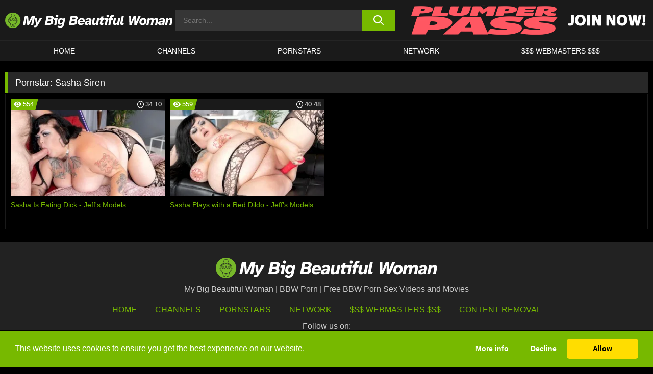

--- FILE ---
content_type: text/html; charset=UTF-8
request_url: https://www.mybigbeautifulwoman.com/pornstars/sasha-siren/
body_size: 85738
content:

<!doctype html>

<html lang="en-US">

	<head>

		<meta http-equiv="Content-Type" content="text/html; charset=utf-8">
		<meta name="viewport" content="width=device-width, initial-scale=1.0, maximum-scale=5.0, minimum-scale=1.0">
		
			
		
		<meta name="description" content="Watch Sasha Siren free porn videos on My Big Beautiful Woman | BBW Porn. High quality Sasha Siren XXX movies & videos. Watch our huge selection of porn videos in HD quality on any device you own.">		
		<!-- Mobile header color -->
		
		<title>Sasha Siren | My Big Beautiful Woman | BBW Porn</title>
<style id='wp-img-auto-sizes-contain-inline-css'>
img:is([sizes=auto i],[sizes^="auto," i]){contain-intrinsic-size:3000px 1500px}
/*# sourceURL=wp-img-auto-sizes-contain-inline-css */
</style>
<style id='wp-block-library-inline-css'>
:root{--wp-block-synced-color:#7a00df;--wp-block-synced-color--rgb:122,0,223;--wp-bound-block-color:var(--wp-block-synced-color);--wp-editor-canvas-background:#ddd;--wp-admin-theme-color:#007cba;--wp-admin-theme-color--rgb:0,124,186;--wp-admin-theme-color-darker-10:#006ba1;--wp-admin-theme-color-darker-10--rgb:0,107,160.5;--wp-admin-theme-color-darker-20:#005a87;--wp-admin-theme-color-darker-20--rgb:0,90,135;--wp-admin-border-width-focus:2px}@media (min-resolution:192dpi){:root{--wp-admin-border-width-focus:1.5px}}.wp-element-button{cursor:pointer}:root .has-very-light-gray-background-color{background-color:#eee}:root .has-very-dark-gray-background-color{background-color:#313131}:root .has-very-light-gray-color{color:#eee}:root .has-very-dark-gray-color{color:#313131}:root .has-vivid-green-cyan-to-vivid-cyan-blue-gradient-background{background:linear-gradient(135deg,#00d084,#0693e3)}:root .has-purple-crush-gradient-background{background:linear-gradient(135deg,#34e2e4,#4721fb 50%,#ab1dfe)}:root .has-hazy-dawn-gradient-background{background:linear-gradient(135deg,#faaca8,#dad0ec)}:root .has-subdued-olive-gradient-background{background:linear-gradient(135deg,#fafae1,#67a671)}:root .has-atomic-cream-gradient-background{background:linear-gradient(135deg,#fdd79a,#004a59)}:root .has-nightshade-gradient-background{background:linear-gradient(135deg,#330968,#31cdcf)}:root .has-midnight-gradient-background{background:linear-gradient(135deg,#020381,#2874fc)}:root{--wp--preset--font-size--normal:16px;--wp--preset--font-size--huge:42px}.has-regular-font-size{font-size:1em}.has-larger-font-size{font-size:2.625em}.has-normal-font-size{font-size:var(--wp--preset--font-size--normal)}.has-huge-font-size{font-size:var(--wp--preset--font-size--huge)}.has-text-align-center{text-align:center}.has-text-align-left{text-align:left}.has-text-align-right{text-align:right}.has-fit-text{white-space:nowrap!important}#end-resizable-editor-section{display:none}.aligncenter{clear:both}.items-justified-left{justify-content:flex-start}.items-justified-center{justify-content:center}.items-justified-right{justify-content:flex-end}.items-justified-space-between{justify-content:space-between}.screen-reader-text{border:0;clip-path:inset(50%);height:1px;margin:-1px;overflow:hidden;padding:0;position:absolute;width:1px;word-wrap:normal!important}.screen-reader-text:focus{background-color:#ddd;clip-path:none;color:#444;display:block;font-size:1em;height:auto;left:5px;line-height:normal;padding:15px 23px 14px;text-decoration:none;top:5px;width:auto;z-index:100000}html :where(.has-border-color){border-style:solid}html :where([style*=border-top-color]){border-top-style:solid}html :where([style*=border-right-color]){border-right-style:solid}html :where([style*=border-bottom-color]){border-bottom-style:solid}html :where([style*=border-left-color]){border-left-style:solid}html :where([style*=border-width]){border-style:solid}html :where([style*=border-top-width]){border-top-style:solid}html :where([style*=border-right-width]){border-right-style:solid}html :where([style*=border-bottom-width]){border-bottom-style:solid}html :where([style*=border-left-width]){border-left-style:solid}html :where(img[class*=wp-image-]){height:auto;max-width:100%}:where(figure){margin:0 0 1em}html :where(.is-position-sticky){--wp-admin--admin-bar--position-offset:var(--wp-admin--admin-bar--height,0px)}@media screen and (max-width:600px){html :where(.is-position-sticky){--wp-admin--admin-bar--position-offset:0px}}

/*# sourceURL=wp-block-library-inline-css */
</style><style id='global-styles-inline-css'>
:root{--wp--preset--aspect-ratio--square: 1;--wp--preset--aspect-ratio--4-3: 4/3;--wp--preset--aspect-ratio--3-4: 3/4;--wp--preset--aspect-ratio--3-2: 3/2;--wp--preset--aspect-ratio--2-3: 2/3;--wp--preset--aspect-ratio--16-9: 16/9;--wp--preset--aspect-ratio--9-16: 9/16;--wp--preset--color--black: #000000;--wp--preset--color--cyan-bluish-gray: #abb8c3;--wp--preset--color--white: #ffffff;--wp--preset--color--pale-pink: #f78da7;--wp--preset--color--vivid-red: #cf2e2e;--wp--preset--color--luminous-vivid-orange: #ff6900;--wp--preset--color--luminous-vivid-amber: #fcb900;--wp--preset--color--light-green-cyan: #7bdcb5;--wp--preset--color--vivid-green-cyan: #00d084;--wp--preset--color--pale-cyan-blue: #8ed1fc;--wp--preset--color--vivid-cyan-blue: #0693e3;--wp--preset--color--vivid-purple: #9b51e0;--wp--preset--gradient--vivid-cyan-blue-to-vivid-purple: linear-gradient(135deg,rgb(6,147,227) 0%,rgb(155,81,224) 100%);--wp--preset--gradient--light-green-cyan-to-vivid-green-cyan: linear-gradient(135deg,rgb(122,220,180) 0%,rgb(0,208,130) 100%);--wp--preset--gradient--luminous-vivid-amber-to-luminous-vivid-orange: linear-gradient(135deg,rgb(252,185,0) 0%,rgb(255,105,0) 100%);--wp--preset--gradient--luminous-vivid-orange-to-vivid-red: linear-gradient(135deg,rgb(255,105,0) 0%,rgb(207,46,46) 100%);--wp--preset--gradient--very-light-gray-to-cyan-bluish-gray: linear-gradient(135deg,rgb(238,238,238) 0%,rgb(169,184,195) 100%);--wp--preset--gradient--cool-to-warm-spectrum: linear-gradient(135deg,rgb(74,234,220) 0%,rgb(151,120,209) 20%,rgb(207,42,186) 40%,rgb(238,44,130) 60%,rgb(251,105,98) 80%,rgb(254,248,76) 100%);--wp--preset--gradient--blush-light-purple: linear-gradient(135deg,rgb(255,206,236) 0%,rgb(152,150,240) 100%);--wp--preset--gradient--blush-bordeaux: linear-gradient(135deg,rgb(254,205,165) 0%,rgb(254,45,45) 50%,rgb(107,0,62) 100%);--wp--preset--gradient--luminous-dusk: linear-gradient(135deg,rgb(255,203,112) 0%,rgb(199,81,192) 50%,rgb(65,88,208) 100%);--wp--preset--gradient--pale-ocean: linear-gradient(135deg,rgb(255,245,203) 0%,rgb(182,227,212) 50%,rgb(51,167,181) 100%);--wp--preset--gradient--electric-grass: linear-gradient(135deg,rgb(202,248,128) 0%,rgb(113,206,126) 100%);--wp--preset--gradient--midnight: linear-gradient(135deg,rgb(2,3,129) 0%,rgb(40,116,252) 100%);--wp--preset--font-size--small: 13px;--wp--preset--font-size--medium: 20px;--wp--preset--font-size--large: 36px;--wp--preset--font-size--x-large: 42px;--wp--preset--spacing--20: 0.44rem;--wp--preset--spacing--30: 0.67rem;--wp--preset--spacing--40: 1rem;--wp--preset--spacing--50: 1.5rem;--wp--preset--spacing--60: 2.25rem;--wp--preset--spacing--70: 3.38rem;--wp--preset--spacing--80: 5.06rem;--wp--preset--shadow--natural: 6px 6px 9px rgba(0, 0, 0, 0.2);--wp--preset--shadow--deep: 12px 12px 50px rgba(0, 0, 0, 0.4);--wp--preset--shadow--sharp: 6px 6px 0px rgba(0, 0, 0, 0.2);--wp--preset--shadow--outlined: 6px 6px 0px -3px rgb(255, 255, 255), 6px 6px rgb(0, 0, 0);--wp--preset--shadow--crisp: 6px 6px 0px rgb(0, 0, 0);}:where(.is-layout-flex){gap: 0.5em;}:where(.is-layout-grid){gap: 0.5em;}body .is-layout-flex{display: flex;}.is-layout-flex{flex-wrap: wrap;align-items: center;}.is-layout-flex > :is(*, div){margin: 0;}body .is-layout-grid{display: grid;}.is-layout-grid > :is(*, div){margin: 0;}:where(.wp-block-columns.is-layout-flex){gap: 2em;}:where(.wp-block-columns.is-layout-grid){gap: 2em;}:where(.wp-block-post-template.is-layout-flex){gap: 1.25em;}:where(.wp-block-post-template.is-layout-grid){gap: 1.25em;}.has-black-color{color: var(--wp--preset--color--black) !important;}.has-cyan-bluish-gray-color{color: var(--wp--preset--color--cyan-bluish-gray) !important;}.has-white-color{color: var(--wp--preset--color--white) !important;}.has-pale-pink-color{color: var(--wp--preset--color--pale-pink) !important;}.has-vivid-red-color{color: var(--wp--preset--color--vivid-red) !important;}.has-luminous-vivid-orange-color{color: var(--wp--preset--color--luminous-vivid-orange) !important;}.has-luminous-vivid-amber-color{color: var(--wp--preset--color--luminous-vivid-amber) !important;}.has-light-green-cyan-color{color: var(--wp--preset--color--light-green-cyan) !important;}.has-vivid-green-cyan-color{color: var(--wp--preset--color--vivid-green-cyan) !important;}.has-pale-cyan-blue-color{color: var(--wp--preset--color--pale-cyan-blue) !important;}.has-vivid-cyan-blue-color{color: var(--wp--preset--color--vivid-cyan-blue) !important;}.has-vivid-purple-color{color: var(--wp--preset--color--vivid-purple) !important;}.has-black-background-color{background-color: var(--wp--preset--color--black) !important;}.has-cyan-bluish-gray-background-color{background-color: var(--wp--preset--color--cyan-bluish-gray) !important;}.has-white-background-color{background-color: var(--wp--preset--color--white) !important;}.has-pale-pink-background-color{background-color: var(--wp--preset--color--pale-pink) !important;}.has-vivid-red-background-color{background-color: var(--wp--preset--color--vivid-red) !important;}.has-luminous-vivid-orange-background-color{background-color: var(--wp--preset--color--luminous-vivid-orange) !important;}.has-luminous-vivid-amber-background-color{background-color: var(--wp--preset--color--luminous-vivid-amber) !important;}.has-light-green-cyan-background-color{background-color: var(--wp--preset--color--light-green-cyan) !important;}.has-vivid-green-cyan-background-color{background-color: var(--wp--preset--color--vivid-green-cyan) !important;}.has-pale-cyan-blue-background-color{background-color: var(--wp--preset--color--pale-cyan-blue) !important;}.has-vivid-cyan-blue-background-color{background-color: var(--wp--preset--color--vivid-cyan-blue) !important;}.has-vivid-purple-background-color{background-color: var(--wp--preset--color--vivid-purple) !important;}.has-black-border-color{border-color: var(--wp--preset--color--black) !important;}.has-cyan-bluish-gray-border-color{border-color: var(--wp--preset--color--cyan-bluish-gray) !important;}.has-white-border-color{border-color: var(--wp--preset--color--white) !important;}.has-pale-pink-border-color{border-color: var(--wp--preset--color--pale-pink) !important;}.has-vivid-red-border-color{border-color: var(--wp--preset--color--vivid-red) !important;}.has-luminous-vivid-orange-border-color{border-color: var(--wp--preset--color--luminous-vivid-orange) !important;}.has-luminous-vivid-amber-border-color{border-color: var(--wp--preset--color--luminous-vivid-amber) !important;}.has-light-green-cyan-border-color{border-color: var(--wp--preset--color--light-green-cyan) !important;}.has-vivid-green-cyan-border-color{border-color: var(--wp--preset--color--vivid-green-cyan) !important;}.has-pale-cyan-blue-border-color{border-color: var(--wp--preset--color--pale-cyan-blue) !important;}.has-vivid-cyan-blue-border-color{border-color: var(--wp--preset--color--vivid-cyan-blue) !important;}.has-vivid-purple-border-color{border-color: var(--wp--preset--color--vivid-purple) !important;}.has-vivid-cyan-blue-to-vivid-purple-gradient-background{background: var(--wp--preset--gradient--vivid-cyan-blue-to-vivid-purple) !important;}.has-light-green-cyan-to-vivid-green-cyan-gradient-background{background: var(--wp--preset--gradient--light-green-cyan-to-vivid-green-cyan) !important;}.has-luminous-vivid-amber-to-luminous-vivid-orange-gradient-background{background: var(--wp--preset--gradient--luminous-vivid-amber-to-luminous-vivid-orange) !important;}.has-luminous-vivid-orange-to-vivid-red-gradient-background{background: var(--wp--preset--gradient--luminous-vivid-orange-to-vivid-red) !important;}.has-very-light-gray-to-cyan-bluish-gray-gradient-background{background: var(--wp--preset--gradient--very-light-gray-to-cyan-bluish-gray) !important;}.has-cool-to-warm-spectrum-gradient-background{background: var(--wp--preset--gradient--cool-to-warm-spectrum) !important;}.has-blush-light-purple-gradient-background{background: var(--wp--preset--gradient--blush-light-purple) !important;}.has-blush-bordeaux-gradient-background{background: var(--wp--preset--gradient--blush-bordeaux) !important;}.has-luminous-dusk-gradient-background{background: var(--wp--preset--gradient--luminous-dusk) !important;}.has-pale-ocean-gradient-background{background: var(--wp--preset--gradient--pale-ocean) !important;}.has-electric-grass-gradient-background{background: var(--wp--preset--gradient--electric-grass) !important;}.has-midnight-gradient-background{background: var(--wp--preset--gradient--midnight) !important;}.has-small-font-size{font-size: var(--wp--preset--font-size--small) !important;}.has-medium-font-size{font-size: var(--wp--preset--font-size--medium) !important;}.has-large-font-size{font-size: var(--wp--preset--font-size--large) !important;}.has-x-large-font-size{font-size: var(--wp--preset--font-size--x-large) !important;}
/*# sourceURL=global-styles-inline-css */
</style>

<link rel='stylesheet' id='teamk-style-css' href='https://www.mybigbeautifulwoman.com/wp-content/themes/teamk/style.css?ver=6.9' media='all' />
<link rel='stylesheet' id='tks-cookies-css-css' href='https://www.mybigbeautifulwoman.com/wp-content/plugins/teamk-shonichi/css/cookies.css?ver=6.9' media='print' onload="this.media='all'" />

	<!-- Begin Team K Shonichi SEO -->
	<meta name="description" content="">
	<link rel="canonical" href="https://www.mybigbeautifulwoman.com/pornstars/sasha-siren/">
	<meta name="robots" content="max-snippet:-1, max-image-preview:large, max-video-preview:-1">

	<!-- End Team K Shonichi SEO -->
<link rel="icon" type="image/png" href="/wp-content/uploads/fbrfg/favicon-96x96.png" sizes="96x96" />
<link rel="icon" type="image/svg+xml" href="/wp-content/uploads/fbrfg/favicon.svg" />
<link rel="shortcut icon" href="/wp-content/uploads/fbrfg/favicon.ico" />
<link rel="apple-touch-icon" sizes="180x180" href="/wp-content/uploads/fbrfg/apple-touch-icon.png" />
<meta name="apple-mobile-web-app-title" content="My Big Beautiful Woman" />
<link rel="manifest" href="/wp-content/uploads/fbrfg/site.webmanifest" /><!-- Analytics by WP Statistics - https://wp-statistics.com -->

<style id="teamk-css-vars" data-ver="20fd1e0cbe6c4f71152c3fb1fc11479d">:root{--primary-color: #77B900;--bg-color: #000000;--header-bg-color: #1A1A1A;--logo-height: 40px;--site-max-width: 1340px;--header-height: 80px;--sidebar-width: 300px;}</style>

<script type="application/ld+json">{"@context": "https://schema.org","@graph": [{"@type": "WebSite","@id": "https://www.mybigbeautifulwoman.com/#website","url": "https://www.mybigbeautifulwoman.com","inLanguage": "en-US","name": "My Big Beautiful Woman | BBW Porn","description": "Free BBW Porn Sex Videos and Movies","isFamilyFriendly": false,"potentialAction": {"@type": "SearchAction","target": "https://www.mybigbeautifulwoman.com/?s={search_term_string}","query-input": "required name=search_term_string"},"publisher":{"@id":"https://www.mybigbeautifulwoman.com/#organization"}},{"@type":"Organization","@id":"https://www.mybigbeautifulwoman.com/#organization","name":"My Big Beautiful Woman | BBW Porn","url":"https://www.mybigbeautifulwoman.com","logo":{  "@type":"ImageObject",  "url":"https:\/\/www.mybigbeautifulwoman.com\/img\/themeIMGs\/NewLogo.svg",  "contentUrl":"https:\/\/www.mybigbeautifulwoman.com\/img\/themeIMGs\/NewLogo.svg","encodingFormat":"image\/svg+xml"}},{"@type": "BreadcrumbList","@id": "https://www.mybigbeautifulwoman.com/#breadcrumbs","name": "Breadcrumbs","itemListElement": [{"@type": "ListItem","position": 1,"item": {"@id": "https://www.mybigbeautifulwoman.com","url": "https://www.mybigbeautifulwoman.com","name": "My Big Beautiful Woman | BBW Porn"}},{"@type": "ListItem","position": 2,"item": {"@id": "https://www.mybigbeautifulwoman.com/pornstars/sasha-siren/","url": "https://www.mybigbeautifulwoman.com/pornstars/sasha-siren/","name": "Sasha Siren"}}]}]}</script>


<script async src="https://www.googletagmanager.com/gtag/js?id=G-ZE4REYZ0BL"></script>

<script type="text/plain" class="ce-script">

    window.dataLayer = window.dataLayer || [];
	function gtag(){dataLayer.push(arguments);}
    gtag('js', new Date());

    gtag('config', 'G-ZE4REYZ0BL' );
			
</script>

<meta name="theme-color" content="#000000" />
<!-- BEGIN TWITTER DATA -->
<meta name="twitter:card" content="summary_large_image" />
<meta name="twitter:site" content="@SamuraiJuuGo" />
<meta name="twitter:title" content="My Big Beautiful Woman | BBW Porn" />
<meta name="twitter:description" content="Free BBW Porn Sex Videos and Movies" />
<meta name="twitter:image" content="" />
<meta name="twitter:image:alt" content="Free BBW Porn Sex Videos and Movies" />
<!-- END TWITTER DATA -->
<!-- BEGIN OPEN GRAPH DATA -->
<meta property="og:site_name" content="My Big Beautiful Woman | BBW Porn" />
<meta property="og:locale" content="en_US" />
<meta property="og:type" content="website" />
<meta property="og:title" content="My Big Beautiful Woman | BBW Porn" />
<meta property="og:description" content="Free BBW Porn Sex Videos and Movies" />
<meta property="og:url" content="https://www.mybigbeautifulwoman.com/" />
<!-- END OPEN GRAPH DATA -->
<style>#site-navigationNoMobile .current-menu-item a {
	border-bottom: 2px solid #77B900;
}

#site-navigationNoMobile li:hover > a, #site-navigationNoMobile ul li.current-menu-item a {
    border-bottom: 2px solid #77B900;
}

a {
	color: #77B900;
}
a:hover, a:focus, a:active {
    color: #77B900;
}

</style>
		
	</head>

	<body class="archive tax-Pornstar term-sasha-siren term-1616 wp-theme-teamk isTax" data="1616">

		<!-- Div para detectar AdBlocks -->

		<div id="notify" class="300x250 ads advertising ad advertisment" style="width: 0px; height: 0px; display: block;"></div>

		<!-- END Div para detectar AdBlocks -->

		<div id="page" class="site">
		
		<!-- Barra superior para futuro uso -->
		
					
				<div style="background: black;">
					<div id="topBarID" class="topBarCLS">
											</div>
				</div>
			
						
		<!-- Fin barra superior -->

		<!-- Header Mobile -->

		<div id="site-navigation">

			<div class="logo-search d-flex">

				<div class="mobile-container d-flex align-items-center justify-content-between">

					<!-- Menu mobile -->

					<button class="navbar-toggler hamburger hamburger--slider" type="button" data-toggle="collapse" data-target="#navbarNavDropdown" aria-controls="navbarNavDropdown" aria-expanded="false" aria-label="Toggle navigation">

						<span class="hamburger-box">

							<span class="hamburger-inner"></span>

						</span>

					</button>

					<!-- Your site title as branding in the menu -->

					<div class="navbar-brand mb-0">

												<a href="https://www.mybigbeautifulwoman.com" class="logoA">
								<img alt="logo" class="logoIMG" src="/img/themeIMGs/NewLogo.svg">
							</a>
						
					</div>
						
					<!-- end custom logo -->

					<div class="search-menu-mobile">
						<div class="header-search-mobile">
							<svg version="1.1" xmlns="http://www.w3.org/2000/svg" xmlns:xlink="http://www.w3.org/1999/xlink" x="0px" y="0px" viewBox="0 0 73 72.9" xml:space="preserve">
							<path d="M71.8,66L53.9,48.1c9-11.7,8.1-28.6-2.7-39.3C45.3,2.9,37.7,0,30,0S14.7,2.9,8.8,8.8c-11.7,11.7-11.7,30.7,0,42.4
								C14.7,57.1,22.3,60,30,60c6.4,0,12.8-2,18.1-6.1l18,17.8c0.8,0.8,1.8,1.2,2.9,1.2c1,0,2.1-0.4,2.9-1.2C73.4,70.2,73.4,67.6,71.8,66z
								M30.1,51.9c-5.9,0-11.3-2.3-15.5-6.4c-8.5-8.5-8.5-22.4,0-31c4.1-4.1,9.6-6.4,15.5-6.4s11.3,2.3,15.5,6.4S52,24.1,52,30
								s-2.3,11.3-6.4,15.5S35.9,51.9,30.1,51.9z"/>
							</svg>
						</div>	
					</div>

				</div>	

			</div>

			<div class="header-search">

				<form role="search" method="get" id="searchformMobile" action="https://www.mybigbeautifulwoman.com">        

					<input class="input-group-field" value="" placeholder="Search..." name="s" id="sM" type="search">                

					<button aria-label="search button" class="fa-input" type="submit" id="searchsubmitMobile" value="">
						<svg version="1.1" xmlns="http://www.w3.org/2000/svg" xmlns:xlink="http://www.w3.org/1999/xlink" x="0px" y="0px" viewBox="0 0 73 72.9" xml:space="preserve">
							<path d="M71.8,66L53.9,48.1c9-11.7,8.1-28.6-2.7-39.3C45.3,2.9,37.7,0,30,0S14.7,2.9,8.8,8.8c-11.7,11.7-11.7,30.7,0,42.4
								C14.7,57.1,22.3,60,30,60c6.4,0,12.8-2,18.1-6.1l18,17.8c0.8,0.8,1.8,1.2,2.9,1.2c1,0,2.1-0.4,2.9-1.2C73.4,70.2,73.4,67.6,71.8,66z
								M30.1,51.9c-5.9,0-11.3-2.3-15.5-6.4c-8.5-8.5-8.5-22.4,0-31c4.1-4.1,9.6-6.4,15.5-6.4s11.3,2.3,15.5,6.4S52,24.1,52,30
								s-2.3,11.3-6.4,15.5S35.9,51.9,30.1,51.9z"/>
						</svg>
					</button>     

				</form>

			</div>

			<nav class="navbar-mobile navbar-expand-md navbar-dark">	

				<div class="container">

					<!-- The WordPress Menu goes here -->

					<div id="navbarNavDropdown" class="collapse navbar-collapse">
						<div class="menu-header-container"><ul class="navbar-nav ml-auto"><li id="menu-item-7" class="menu-item menu-item-type-custom menu-item-object-custom menu-item-home menu-item-7"><a href="https://www.mybigbeautifulwoman.com/">HOME</a></li>
<li id="menu-item-7991" class="menu-item menu-item-type-custom menu-item-object-custom menu-item-7991"><a href="https://www.mybigbeautifulwoman.com/channels/">CHANNELS</a></li>
<li id="menu-item-24206" class="menu-item menu-item-type-post_type menu-item-object-page menu-item-24206"><a href="https://www.mybigbeautifulwoman.com/porn-stars/">Pornstars</a></li>
<li id="menu-item-29709" class="menu-item menu-item-type-post_type menu-item-object-page menu-item-29709"><a href="https://www.mybigbeautifulwoman.com/network/">Network</a></li>
<li id="menu-item-24208" class="menu-item menu-item-type-custom menu-item-object-custom menu-item-24208"><a target="_blank" href="https://aff.samurai15.com/">$$$ WEBMASTERS $$$</a></li>
</ul></div><script type="application/ld+json">{"@context":"https://schema.org","@graph":[{"@type":"SiteNavigationElement","@id":"https:\/\/www.mybigbeautifulwoman.com\/#nav-header","name":"Header","hasPart":[{"@type":"SiteNavigationElement","@id":"https:\/\/www.mybigbeautifulwoman.com\/","name":"HOME","url":"https:\/\/www.mybigbeautifulwoman.com\/"},{"@type":"SiteNavigationElement","@id":"https:\/\/www.mybigbeautifulwoman.com\/channels\/","name":"CHANNELS","url":"https:\/\/www.mybigbeautifulwoman.com\/channels\/"},{"@type":"SiteNavigationElement","@id":"https:\/\/www.mybigbeautifulwoman.com\/porn-stars\/","name":"Pornstars","url":"https:\/\/www.mybigbeautifulwoman.com\/porn-stars\/"},{"@type":"SiteNavigationElement","@id":"https:\/\/www.mybigbeautifulwoman.com\/network\/","name":"Network","url":"https:\/\/www.mybigbeautifulwoman.com\/network\/"},{"@type":"SiteNavigationElement","@id":"https:\/\/aff.samurai15.com\/","name":"$$$ WEBMASTERS $$$","url":"https:\/\/aff.samurai15.com\/"}]}]}</script>						
					</div>
				</div>
				<!-- .container -->

			</nav><!-- .site-navigation -->

		</div>

		<!-- END Header Mobile -->

		<!-- Header -->


		<header id="masthead" class="site-header isTaxHeader">
			
			
			<div class="site-branding cellLogo" style="grid-template-columns: calc((90% - 478px)/2) calc((110% - 478px)/2) 468px;">
				
				<!-- Logo Begin -->	

				<div class="logoDIV">

										<a href="https://www.mybigbeautifulwoman.com" class="logoA">
							<img alt="logo" class="logoIMG" src="/img/themeIMGs/NewLogo.svg">						</a>
									</div>
				
				<!-- Logo End -->

				<!-- Search Begin -->

									
						<div class="searchDIV">
							<div class="header-search-2">
								<form role="search" method="get" id="searchform" action="https://www.mybigbeautifulwoman.com">        
									<input class="input-group-field" value="" placeholder="Search..." name="s" id="s" type="search">                
									<button aria-label="search button" class="fa-input" type="submit" id="searchsubmit" value="">
										<svg version="1.1" xmlns="http://www.w3.org/2000/svg" xmlns:xlink="http://www.w3.org/1999/xlink" x="0px" y="0px" viewBox="0 0 73 72.9" xml:space="preserve">
											<path d="M71.8,66L53.9,48.1c9-11.7,8.1-28.6-2.7-39.3C45.3,2.9,37.7,0,30,0S14.7,2.9,8.8,8.8c-11.7,11.7-11.7,30.7,0,42.4
												C14.7,57.1,22.3,60,30,60c6.4,0,12.8-2,18.1-6.1l18,17.8c0.8,0.8,1.8,1.2,2.9,1.2c1,0,2.1-0.4,2.9-1.2C73.4,70.2,73.4,67.6,71.8,66z
												M30.1,51.9c-5.9,0-11.3-2.3-15.5-6.4c-8.5-8.5-8.5-22.4,0-31c4.1-4.1,9.6-6.4,15.5-6.4s11.3,2.3,15.5,6.4S52,24.1,52,30
												s-2.3,11.3-6.4,15.5S35.9,51.9,30.1,51.9z"/>
										</svg>			        			</button>     
								</form>
							</div>
						</div>

					
				<!-- Search END -->

					

						<div class="sdaDIV" id="sdaDIVid">

							<div class="WIDGETGRIDHEADER">

								<section id="widget_sav-4" class="widget widgetSDA widgets-sidebar">
                    <div class="widgetWrapper">

                    <div class="sadWW headerWG"><div class="eAC" data="header"><a href="https://www.mybigbeautifulwoman.com/goto?pID=0&pURL=aHR0cHM6Ly9qb2luLnhsZ2lybHMuY29tL3RyYWNrL01UQXdNRFEzTXpjdU1pNDNMamN1TVM0d0xqQXVNQzR3L2hvbWUv&linkType=RS" class="isSpon" ><picture class="pAC" data="isImage"><source srcset="[data-uri] 1x, [data-uri] 2x" type="image/webp"><img src="[data-uri]" alt="plumper-pass" aria-label="plumper-pass" ></picture></a></div></div>
                    </div>
            
                </section>
							</div>
			
						</div>

					
			</div><!-- .site-branding -->

			<!-- Menu navegacion Begin -->

			<nav id="site-navigationNoMobile" class="main-navigation topMenu">
				
				<div class="menu-header-container"><ul class="ulTopMenu" style="grid-template-columns: repeat(5, auto); max-width: var(--site-max-width);"><li class="menu-item menu-item-type-custom menu-item-object-custom menu-item-home menu-item-7"><a href="https://www.mybigbeautifulwoman.com/">HOME</a></li>
<li class="menu-item menu-item-type-custom menu-item-object-custom menu-item-7991"><a href="https://www.mybigbeautifulwoman.com/channels/">CHANNELS</a></li>
<li class="menu-item menu-item-type-post_type menu-item-object-page menu-item-24206"><a href="https://www.mybigbeautifulwoman.com/porn-stars/">Pornstars</a></li>
<li class="menu-item menu-item-type-post_type menu-item-object-page menu-item-29709"><a href="https://www.mybigbeautifulwoman.com/network/">Network</a></li>
<li class="menu-item menu-item-type-custom menu-item-object-custom menu-item-24208"><a target="_blank" href="https://aff.samurai15.com/">$$$ WEBMASTERS $$$</a></li>
</ul></div>			</nav>

			<!-- Menu navegacion END -->

		</header>

		<!-- HEADER END -->

		<!-- Content BEGIN -->

		<div id="content" class="site-content isTaxContent">


	<div id="primary" class="content-area">
		<main id="main" class="site-main">

				

					

						<header class="page-header"><meta http-equiv="Content-Type" content="text/html; charset=utf-8">
							<h1 class="page-title">Pornstar: <span>Sasha Siren</span></h1>						</header><!-- .page-header -->

					
					<div class="videos-list-isTax">

						
        <article class='thumb-block'>
          
            <a href="https://www.mybigbeautifulwoman.com/jeffs-models/video/sasha-is-eating-dick-jeffs-models/">

                <div class="post-thumbnail">
            
                    
                            <span class="item__stats-bar">
                                <span class="item__stat -bg-t1 -rating">
                                    <span class="item__stat-icon">
                                        <svg xmlns="http://www.w3.org/2000/svg" version="1.1" viewBox="0 0 19.9 14.1">
                                            <path d="M19.9,6.5C14.4-2.2,5.7-2.2.2,6.5c-.2.3-.2.7,0,1,5.5,8.7,14.2,8.7,19.7,0,.1-.3.1-.7,0-1ZM10,12c-2.8,0-5-2.2-5-5s2.2-5,5-5,5,2.2,5,5-2.2,5-5,5Z"/>
                                            <path d="M12,6c-.6,0-1-.4-1-1s.1-.5.3-.7c-.4-.2-.8-.3-1.3-.3-1.7,0-3,1.3-3,3s1.3,3,3,3,3-1.3,3-3-.1-.9-.3-1.3c-.2.2-.4.3-.7.3Z"/>
                                        </svg>
                                    </span>
                                    <span class="item__stat-label">
                                        554                                    </span>
                                </span>
                              
                                <span class="item__stat -duration">
                                    <span class="item__stat-icon item-clock">
                                        <svg xmlns="http://www.w3.org/2000/svg" version="1.1" viewBox="0 0 24 24">
                                            <path fill="#FFF" d="M12,24C5.4,24,0,18.6,0,12S5.4,0,12,0s12,5.4,12,12-5.4,12-12,12ZM12,2C6.5,2,2,6.5,2,12s4.5,10,10,10,10-4.5,10-10S17.5,2,12,2ZM14.2,15.7l-2.9-2.9c-.2-.2-.3-.5-.3-.8v-5c0-.6.4-1,1-1s1,.4,1,1v4.5l2.7,2.7c.4.4.4,1.1,0,1.5-.4.4-1.1.4-1.5,0h0Z"/>
                                        </svg>
                                    </span>
                              
                                    <span class="item__stat-label">
                                        <i class="fa fa-clock-o"></i>
                                            34:10                                    </span>
                                </span>                         
                            </span>

                            <picture><source srcset="https://s15-media.s3.eu-west-par.io.cloud.ovh.net/webs/mybigbeautiful/uploads/2021/04/28527-11-01-320x180.webp 1x, https://s15-media.s3.eu-west-par.io.cloud.ovh.net/webs/mybigbeautiful/uploads/2021/04/28527-11-01-640x360.webp 2x" type="image/webp"><img src="https://s15-media.s3.eu-west-par.io.cloud.ovh.net/webs/mybigbeautiful/uploads/2021/04/28527-11-01.webp" loading="lazy" alt="Sasha Is Eating Dick - Jeff's Models - 28527"></picture>    
                    
                </div>

                <header class="entry-header">
                    <h3>Sasha Is Eating Dick - Jeff's Models</h3>
                </header><!-- .entry-header -->
            </a>
        </article><!-- #post-## -->


        <article class='thumb-block'>
          
            <a href="https://www.mybigbeautifulwoman.com/jeffs-models/video/sasha-plays-with-a-red-dildo-jeffs-models/">

                <div class="post-thumbnail">
            
                    
                            <span class="item__stats-bar">
                                <span class="item__stat -bg-t1 -rating">
                                    <span class="item__stat-icon">
                                        <svg xmlns="http://www.w3.org/2000/svg" version="1.1" viewBox="0 0 19.9 14.1">
                                            <path d="M19.9,6.5C14.4-2.2,5.7-2.2.2,6.5c-.2.3-.2.7,0,1,5.5,8.7,14.2,8.7,19.7,0,.1-.3.1-.7,0-1ZM10,12c-2.8,0-5-2.2-5-5s2.2-5,5-5,5,2.2,5,5-2.2,5-5,5Z"/>
                                            <path d="M12,6c-.6,0-1-.4-1-1s.1-.5.3-.7c-.4-.2-.8-.3-1.3-.3-1.7,0-3,1.3-3,3s1.3,3,3,3,3-1.3,3-3-.1-.9-.3-1.3c-.2.2-.4.3-.7.3Z"/>
                                        </svg>
                                    </span>
                                    <span class="item__stat-label">
                                        559                                    </span>
                                </span>
                              
                                <span class="item__stat -duration">
                                    <span class="item__stat-icon item-clock">
                                        <svg xmlns="http://www.w3.org/2000/svg" version="1.1" viewBox="0 0 24 24">
                                            <path fill="#FFF" d="M12,24C5.4,24,0,18.6,0,12S5.4,0,12,0s12,5.4,12,12-5.4,12-12,12ZM12,2C6.5,2,2,6.5,2,12s4.5,10,10,10,10-4.5,10-10S17.5,2,12,2ZM14.2,15.7l-2.9-2.9c-.2-.2-.3-.5-.3-.8v-5c0-.6.4-1,1-1s1,.4,1,1v4.5l2.7,2.7c.4.4.4,1.1,0,1.5-.4.4-1.1.4-1.5,0h0Z"/>
                                        </svg>
                                    </span>
                              
                                    <span class="item__stat-label">
                                        <i class="fa fa-clock-o"></i>
                                            40:48                                    </span>
                                </span>                         
                            </span>

                            <picture><source srcset="https://s15-media.s3.eu-west-par.io.cloud.ovh.net/webs/mybigbeautiful/uploads/2021/04/28525-821-01-320x180.webp 1x, https://s15-media.s3.eu-west-par.io.cloud.ovh.net/webs/mybigbeautiful/uploads/2021/04/28525-821-01-640x360.webp 2x" type="image/webp"><img src="https://s15-media.s3.eu-west-par.io.cloud.ovh.net/webs/mybigbeautiful/uploads/2021/04/28525-821-01.webp" loading="lazy" alt="Sasha Plays with a Red Dildo - Jeff's Models - 28525"></picture>    
                    
                </div>

                <header class="entry-header">
                    <h3>Sasha Plays with a Red Dildo - Jeff's Models</h3>
                </header><!-- .entry-header -->
            </a>
        </article><!-- #post-## -->


				</div>

				<nav id="pagination" class="col-sm-12"></nav>
		</main><!-- #main -->
	</div><!-- #primary -->

	

	
				</div><!-- #content -->

				<footer id="colophon" class="site-footer">
					<div class="row" style="max-width: 1340px;">			
						
						<div class="clear"></div>

						<div class="logo-footer">
																<a href="https://www.mybigbeautifulwoman.com" class="logoA">
									<img alt="logo" class="logoIMG" src="https://www.mybigbeautifulwoman.com/img/themeIMGs/NewLogo.svg" style="margin: auto; max-height: 40px;">
									</a>
														</div>

						<div style="text-align: center;">My Big Beautiful Woman | BBW Porn | Free BBW Porn Sex Videos and Movies</div>						
						<div class="footer-menu-container">		

							<div class="menu-footer-container"><ul id="footer-menu" class="ulTopMenu"><li id="menu-item-29996" class="menu-item menu-item-type-custom menu-item-object-custom menu-item-home menu-item-29996"><a href="https://www.mybigbeautifulwoman.com">HOME</a></li>
<li id="menu-item-29998" class="menu-item menu-item-type-post_type menu-item-object-page menu-item-29998"><a href="https://www.mybigbeautifulwoman.com/channels/">Channels</a></li>
<li id="menu-item-29995" class="menu-item menu-item-type-post_type menu-item-object-page menu-item-29995"><a href="https://www.mybigbeautifulwoman.com/porn-stars/">Pornstars</a></li>
<li id="menu-item-29994" class="menu-item menu-item-type-post_type menu-item-object-page menu-item-29994"><a href="https://www.mybigbeautifulwoman.com/network/">Network</a></li>
<li id="menu-item-29999" class="menu-item menu-item-type-custom menu-item-object-custom menu-item-29999"><a target="_blank" href="https://aff.samurai15.com">$$$ Webmasters $$$</a></li>
<li id="menu-item-29993" class="menu-item menu-item-type-post_type menu-item-object-page menu-item-29993"><a href="https://www.mybigbeautifulwoman.com/content-removal/">Content Removal</a></li>
</ul></div>
						</div>		
						
						<section id="custom_html-4" class="widget_text widget widget_custom_html widgets-sidebar"><div class="textwidget custom-html-widget"><div class="socialLogos" style="text-align:center;">
    <span>Follow us on:</span>
    <div class="logos" style="display: grid; grid-template-columns: repeat(2, auto); gap: 10px; justify-content: center; margin: 10px 0;">
        <a href="https://x.com/SamuraiJuuGo" target="_blank" style="display: flex; justify-content: center; align-items: center;">
            <img style="height: 30px;" src="/img/themeIMGs/x-logo.svg" alt="X Logo">
        </a>
        <a href="https://bsky.app/profile/samurai15.com" target="_blank" style="display: flex; justify-content: center; align-items: center;">
            <img style="height: 30px;" src="/img/themeIMGs/bluesky-logo.svg" alt="Bluesky Logo">
        </a>
    </div>    
</div>
</div></section>					
					</div>
				</footer><!-- #colophon -->
			</div><!-- #page -->

		<script type="speculationrules">
{"prefetch":[{"source":"document","where":{"and":[{"href_matches":"/*"},{"not":{"href_matches":["/wp-*.php","/wp-admin/*","/wp-content/uploads/*","/wp-content/*","/wp-content/plugins/*","/wp-content/themes/teamk/*","/*\\?(.+)"]}},{"not":{"selector_matches":"a[rel~=\"nofollow\"]"}},{"not":{"selector_matches":".no-prefetch, .no-prefetch a"}}]},"eagerness":"conservative"}]}
</script>
<script id="teamk-general-js-before">
window.teamkShowChar = 300;
//# sourceURL=teamk-general-js-before
</script>
<script src="https://www.mybigbeautifulwoman.com/wp-content/themes/teamk/js/js.js?ver=20151215" id="teamk-general-js"></script>
<script id="wp-statistics-tracker-js-extra">
var WP_Statistics_Tracker_Object = {"requestUrl":"https://www.mybigbeautifulwoman.com","ajaxUrl":"https://www.mybigbeautifulwoman.com/wp-admin/admin-ajax.php","hitParams":{"wp_statistics_hit":1,"source_type":"tax_Pornstar","source_id":1616,"search_query":"","signature":"b261bd85242c5e3293adf43b7c15de36","action":"wp_statistics_hit_record"},"option":{"dntEnabled":"1","bypassAdBlockers":"1","consentIntegration":{"name":null,"status":[]},"isPreview":false,"userOnline":false,"trackAnonymously":false,"isWpConsentApiActive":false,"consentLevel":""},"isLegacyEventLoaded":"","customEventAjaxUrl":"https://www.mybigbeautifulwoman.com/wp-admin/admin-ajax.php?action=wp_statistics_custom_event&nonce=37fc3144ea","onlineParams":{"wp_statistics_hit":1,"source_type":"tax_Pornstar","source_id":1616,"search_query":"","signature":"b261bd85242c5e3293adf43b7c15de36","action":"wp_statistics_online_check"},"jsCheckTime":"60000"};
//# sourceURL=wp-statistics-tracker-js-extra
</script>
<script src="https://www.mybigbeautifulwoman.com/?2831d8=e32619af14.js&amp;ver=14.16" id="wp-statistics-tracker-js"></script>
<script id="tks-cookies-js-extra">
var tksCookiesObj = {"bannerBgColor":"#77B900","message":"This website uses cookies to ensure you get the best experience on our website.","messageColor":"#FFFFFF","btpColor":"#000000","isEnabled":"on","moreInfo":"More info","moreInfoURL":"https://www.mybigbeautifulwoman.com/cookies/","moreInfoBtnColor":"#77B900","moreInfoBtTxColor":"#FFFFFF","moreInfoBrdColor":"#77B900","decline":"Decline","declineURL":"https://www.mybigbeautifulwoman.com/#","declineBtnColor":"#77B900","declineBtTxColor":"#FFFFFF","declineBrdColor":"#77B900","allow":"Allow","allowBtnColor":"#FFDD00","allowBtTxColor":"#000000","allowBrdColor":"#FFDD00","themeURL":"https://www.mybigbeautifulwoman.com/wp-content/themes/teamk"};
//# sourceURL=tks-cookies-js-extra
</script>
<script defer src="https://www.mybigbeautifulwoman.com/wp-content/plugins/teamk-shonichi/js/cookieEnabler.js" id="tks-cookies-js"></script>
<script defer src="https://www.mybigbeautifulwoman.com/wp-content/plugins/teamk-shonichi/js/cookieCall.js" id="tks-cookies-call-js"></script>
<script defer src="https://www.mybigbeautifulwoman.com/wp-content/plugins/teamk-shonichi/js/postscribe.min.js" id="tks-postscribe-js"></script>

</body>
</html>